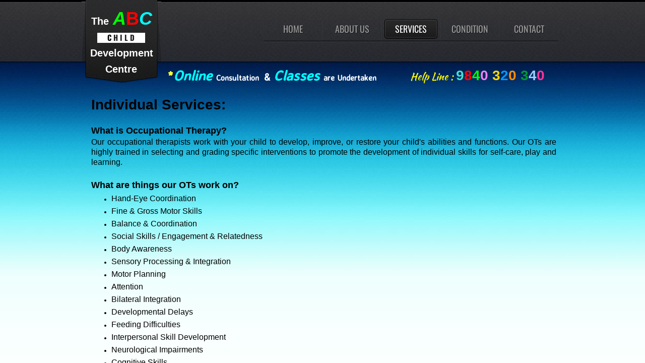

--- FILE ---
content_type: text/html; charset=utf-8
request_url: http://www.childspecialplace.com/services.html
body_size: 9420
content:
 <!DOCTYPE html><html lang="en" dir="ltr" data-tcc-ignore=""><head><title>The ABC Child Development Physiotherapy for Pediatrics Adambakkam</title><meta http-equiv="content-type" content="text/html; charset=UTF-8"><meta http-equiv="X-UA-Compatible" content="IE=edge,chrome=1"><link rel="stylesheet" type="text/css" href="site.css?v="><script> if (typeof ($sf) === "undefined") { $sf = { baseUrl: "https://img1.wsimg.com/wst/v7/WSB7_J_20210914_1155_Deploy_09_3154/v2", skin: "app", preload: 0, require: { jquery: "https://img1.wsimg.com/wst/v7/WSB7_J_20210914_1155_Deploy_09_3154/v2/libs/jquery/jq.js", paths: { "wsbcore": "common/wsb/core", "knockout": "libs/knockout/knockout" } } }; } </script><script id="duel" src="//img1.wsimg.com/starfield/duel/v2.5.8/duel.js?appid=O3BkA5J1#TzNCa0E1SjF2Mi41Ljdwcm9k"></script><script> define('jquery', ['jq!starfield/jquery.mod'], function(m) { return m; }); define('appconfig', [], { documentDownloadBaseUrl: 'http://nebula.wsimg.com' }); </script><meta http-equiv="Content-Location" content="services.html"><meta name="generator" content="Starfield Technologies; Go Daddy Website Builder 7.0.5350"><meta name="description" content="ABC Child Development (A Place For Child With Special Needs) ABC Child Is One Of The Leading Therapy With Implementing Latest Techniques To Develop Child's"><meta property="og:type" content="website"><meta property="og:title" content="The ABC Child Development Physiotherapy for Pediatrics Adambakkam"><meta property="og:site_name" content="The ABC Child Development Centre"><meta property="og:url" content="http://www.childspecialplace.com/services.html"><meta property="og:description" content="ABC Child Development (A Place For Child With Special Needs) ABC Child Is One Of The Leading Therapy With Implementing Latest Techniques To Develop Child's"><meta property="og:image" content="//nebula.wsimg.com/7577c1dc41a54303bf5df0d89b05761c?AccessKeyId=A66A8B19FCE25F38095A&disposition=0&alloworigin=1"><meta property="og:locale" content="en_IN"></head><body><style data-inline-fonts>/* vietnamese */
@font-face {
  font-family: 'Allura';
  font-style: normal;
  font-weight: 400;
  src: url(https://img1.wsimg.com/gfonts/s/allura/v23/9oRPNYsQpS4zjuA_hAgWDto.woff2) format('woff2');
  unicode-range: U+0102-0103, U+0110-0111, U+0128-0129, U+0168-0169, U+01A0-01A1, U+01AF-01B0, U+0300-0301, U+0303-0304, U+0308-0309, U+0323, U+0329, U+1EA0-1EF9, U+20AB;
}
/* latin-ext */
@font-face {
  font-family: 'Allura';
  font-style: normal;
  font-weight: 400;
  src: url(https://img1.wsimg.com/gfonts/s/allura/v23/9oRPNYsQpS4zjuA_hQgWDto.woff2) format('woff2');
  unicode-range: U+0100-02BA, U+02BD-02C5, U+02C7-02CC, U+02CE-02D7, U+02DD-02FF, U+0304, U+0308, U+0329, U+1D00-1DBF, U+1E00-1E9F, U+1EF2-1EFF, U+2020, U+20A0-20AB, U+20AD-20C0, U+2113, U+2C60-2C7F, U+A720-A7FF;
}
/* latin */
@font-face {
  font-family: 'Allura';
  font-style: normal;
  font-weight: 400;
  src: url(https://img1.wsimg.com/gfonts/s/allura/v23/9oRPNYsQpS4zjuA_iwgW.woff2) format('woff2');
  unicode-range: U+0000-00FF, U+0131, U+0152-0153, U+02BB-02BC, U+02C6, U+02DA, U+02DC, U+0304, U+0308, U+0329, U+2000-206F, U+20AC, U+2122, U+2191, U+2193, U+2212, U+2215, U+FEFF, U+FFFD;
}
/* cyrillic */
@font-face {
  font-family: 'Amatic SC';
  font-style: normal;
  font-weight: 400;
  src: url(https://img1.wsimg.com/gfonts/s/amaticsc/v28/TUZyzwprpvBS1izr_vOEDuSfQZQ.woff2) format('woff2');
  unicode-range: U+0301, U+0400-045F, U+0490-0491, U+04B0-04B1, U+2116;
}
/* hebrew */
@font-face {
  font-family: 'Amatic SC';
  font-style: normal;
  font-weight: 400;
  src: url(https://img1.wsimg.com/gfonts/s/amaticsc/v28/TUZyzwprpvBS1izr_vOECOSfQZQ.woff2) format('woff2');
  unicode-range: U+0307-0308, U+0590-05FF, U+200C-2010, U+20AA, U+25CC, U+FB1D-FB4F;
}
/* vietnamese */
@font-face {
  font-family: 'Amatic SC';
  font-style: normal;
  font-weight: 400;
  src: url(https://img1.wsimg.com/gfonts/s/amaticsc/v28/TUZyzwprpvBS1izr_vOEBeSfQZQ.woff2) format('woff2');
  unicode-range: U+0102-0103, U+0110-0111, U+0128-0129, U+0168-0169, U+01A0-01A1, U+01AF-01B0, U+0300-0301, U+0303-0304, U+0308-0309, U+0323, U+0329, U+1EA0-1EF9, U+20AB;
}
/* latin-ext */
@font-face {
  font-family: 'Amatic SC';
  font-style: normal;
  font-weight: 400;
  src: url(https://img1.wsimg.com/gfonts/s/amaticsc/v28/TUZyzwprpvBS1izr_vOEBOSfQZQ.woff2) format('woff2');
  unicode-range: U+0100-02BA, U+02BD-02C5, U+02C7-02CC, U+02CE-02D7, U+02DD-02FF, U+0304, U+0308, U+0329, U+1D00-1DBF, U+1E00-1E9F, U+1EF2-1EFF, U+2020, U+20A0-20AB, U+20AD-20C0, U+2113, U+2C60-2C7F, U+A720-A7FF;
}
/* latin */
@font-face {
  font-family: 'Amatic SC';
  font-style: normal;
  font-weight: 400;
  src: url(https://img1.wsimg.com/gfonts/s/amaticsc/v28/TUZyzwprpvBS1izr_vOECuSf.woff2) format('woff2');
  unicode-range: U+0000-00FF, U+0131, U+0152-0153, U+02BB-02BC, U+02C6, U+02DA, U+02DC, U+0304, U+0308, U+0329, U+2000-206F, U+20AC, U+2122, U+2191, U+2193, U+2212, U+2215, U+FEFF, U+FFFD;
}
/* vietnamese */
@font-face {
  font-family: 'Arizonia';
  font-style: normal;
  font-weight: 400;
  src: url(https://img1.wsimg.com/gfonts/s/arizonia/v23/neIIzCemt4A5qa7mv5WOFqwKUQ.woff2) format('woff2');
  unicode-range: U+0102-0103, U+0110-0111, U+0128-0129, U+0168-0169, U+01A0-01A1, U+01AF-01B0, U+0300-0301, U+0303-0304, U+0308-0309, U+0323, U+0329, U+1EA0-1EF9, U+20AB;
}
/* latin-ext */
@font-face {
  font-family: 'Arizonia';
  font-style: normal;
  font-weight: 400;
  src: url(https://img1.wsimg.com/gfonts/s/arizonia/v23/neIIzCemt4A5qa7mv5WPFqwKUQ.woff2) format('woff2');
  unicode-range: U+0100-02BA, U+02BD-02C5, U+02C7-02CC, U+02CE-02D7, U+02DD-02FF, U+0304, U+0308, U+0329, U+1D00-1DBF, U+1E00-1E9F, U+1EF2-1EFF, U+2020, U+20A0-20AB, U+20AD-20C0, U+2113, U+2C60-2C7F, U+A720-A7FF;
}
/* latin */
@font-face {
  font-family: 'Arizonia';
  font-style: normal;
  font-weight: 400;
  src: url(https://img1.wsimg.com/gfonts/s/arizonia/v23/neIIzCemt4A5qa7mv5WBFqw.woff2) format('woff2');
  unicode-range: U+0000-00FF, U+0131, U+0152-0153, U+02BB-02BC, U+02C6, U+02DA, U+02DC, U+0304, U+0308, U+0329, U+2000-206F, U+20AC, U+2122, U+2191, U+2193, U+2212, U+2215, U+FEFF, U+FFFD;
}
/* latin */
@font-face {
  font-family: 'Averia Sans Libre';
  font-style: normal;
  font-weight: 400;
  src: url(https://img1.wsimg.com/gfonts/s/averiasanslibre/v20/ga6XaxZG_G5OvCf_rt7FH3B6BHLMEdVOEoI.woff2) format('woff2');
  unicode-range: U+0000-00FF, U+0131, U+0152-0153, U+02BB-02BC, U+02C6, U+02DA, U+02DC, U+0304, U+0308, U+0329, U+2000-206F, U+20AC, U+2122, U+2191, U+2193, U+2212, U+2215, U+FEFF, U+FFFD;
}
/* latin */
@font-face {
  font-family: 'Cabin Sketch';
  font-style: normal;
  font-weight: 400;
  src: url(https://img1.wsimg.com/gfonts/s/cabinsketch/v23/QGYpz_kZZAGCONcK2A4bGOj8mNhN.woff2) format('woff2');
  unicode-range: U+0000-00FF, U+0131, U+0152-0153, U+02BB-02BC, U+02C6, U+02DA, U+02DC, U+0304, U+0308, U+0329, U+2000-206F, U+20AC, U+2122, U+2191, U+2193, U+2212, U+2215, U+FEFF, U+FFFD;
}
/* vietnamese */
@font-face {
  font-family: 'Francois One';
  font-style: normal;
  font-weight: 400;
  src: url(https://img1.wsimg.com/gfonts/s/francoisone/v22/_Xmr-H4zszafZw3A-KPSZut9zgiRi_Y.woff2) format('woff2');
  unicode-range: U+0102-0103, U+0110-0111, U+0128-0129, U+0168-0169, U+01A0-01A1, U+01AF-01B0, U+0300-0301, U+0303-0304, U+0308-0309, U+0323, U+0329, U+1EA0-1EF9, U+20AB;
}
/* latin-ext */
@font-face {
  font-family: 'Francois One';
  font-style: normal;
  font-weight: 400;
  src: url(https://img1.wsimg.com/gfonts/s/francoisone/v22/_Xmr-H4zszafZw3A-KPSZut9zwiRi_Y.woff2) format('woff2');
  unicode-range: U+0100-02BA, U+02BD-02C5, U+02C7-02CC, U+02CE-02D7, U+02DD-02FF, U+0304, U+0308, U+0329, U+1D00-1DBF, U+1E00-1E9F, U+1EF2-1EFF, U+2020, U+20A0-20AB, U+20AD-20C0, U+2113, U+2C60-2C7F, U+A720-A7FF;
}
/* latin */
@font-face {
  font-family: 'Francois One';
  font-style: normal;
  font-weight: 400;
  src: url(https://img1.wsimg.com/gfonts/s/francoisone/v22/_Xmr-H4zszafZw3A-KPSZut9wQiR.woff2) format('woff2');
  unicode-range: U+0000-00FF, U+0131, U+0152-0153, U+02BB-02BC, U+02C6, U+02DA, U+02DC, U+0304, U+0308, U+0329, U+2000-206F, U+20AC, U+2122, U+2191, U+2193, U+2212, U+2215, U+FEFF, U+FFFD;
}
/* latin-ext */
@font-face {
  font-family: 'Fredericka the Great';
  font-style: normal;
  font-weight: 400;
  src: url(https://img1.wsimg.com/gfonts/s/frederickathegreat/v23/9Bt33CxNwt7aOctW2xjbCstzwVKsIBVV--StxbcVcg.woff2) format('woff2');
  unicode-range: U+0100-02BA, U+02BD-02C5, U+02C7-02CC, U+02CE-02D7, U+02DD-02FF, U+0304, U+0308, U+0329, U+1D00-1DBF, U+1E00-1E9F, U+1EF2-1EFF, U+2020, U+20A0-20AB, U+20AD-20C0, U+2113, U+2C60-2C7F, U+A720-A7FF;
}
/* latin */
@font-face {
  font-family: 'Fredericka the Great';
  font-style: normal;
  font-weight: 400;
  src: url(https://img1.wsimg.com/gfonts/s/frederickathegreat/v23/9Bt33CxNwt7aOctW2xjbCstzwVKsIBVV--Sjxbc.woff2) format('woff2');
  unicode-range: U+0000-00FF, U+0131, U+0152-0153, U+02BB-02BC, U+02C6, U+02DA, U+02DC, U+0304, U+0308, U+0329, U+2000-206F, U+20AC, U+2122, U+2191, U+2193, U+2212, U+2215, U+FEFF, U+FFFD;
}
/* latin */
@font-face {
  font-family: 'Jacques Francois Shadow';
  font-style: normal;
  font-weight: 400;
  src: url(https://img1.wsimg.com/gfonts/s/jacquesfrancoisshadow/v27/KR1FBtOz8PKTMk-kqdkLVrvR0ECFrB6Pin-2_p8Suno.woff2) format('woff2');
  unicode-range: U+0000-00FF, U+0131, U+0152-0153, U+02BB-02BC, U+02C6, U+02DA, U+02DC, U+0304, U+0308, U+0329, U+2000-206F, U+20AC, U+2122, U+2191, U+2193, U+2212, U+2215, U+FEFF, U+FFFD;
}
/* latin */
@font-face {
  font-family: 'Josefin Slab';
  font-style: normal;
  font-weight: 400;
  src: url(https://img1.wsimg.com/gfonts/s/josefinslab/v29/lW-swjwOK3Ps5GSJlNNkMalNpiZe_ldbOR4W71msR349Kg.woff2) format('woff2');
  unicode-range: U+0000-00FF, U+0131, U+0152-0153, U+02BB-02BC, U+02C6, U+02DA, U+02DC, U+0304, U+0308, U+0329, U+2000-206F, U+20AC, U+2122, U+2191, U+2193, U+2212, U+2215, U+FEFF, U+FFFD;
}
/* latin-ext */
@font-face {
  font-family: 'Kaushan Script';
  font-style: normal;
  font-weight: 400;
  src: url(https://img1.wsimg.com/gfonts/s/kaushanscript/v19/vm8vdRfvXFLG3OLnsO15WYS5DG72wNJHMw.woff2) format('woff2');
  unicode-range: U+0100-02BA, U+02BD-02C5, U+02C7-02CC, U+02CE-02D7, U+02DD-02FF, U+0304, U+0308, U+0329, U+1D00-1DBF, U+1E00-1E9F, U+1EF2-1EFF, U+2020, U+20A0-20AB, U+20AD-20C0, U+2113, U+2C60-2C7F, U+A720-A7FF;
}
/* latin */
@font-face {
  font-family: 'Kaushan Script';
  font-style: normal;
  font-weight: 400;
  src: url(https://img1.wsimg.com/gfonts/s/kaushanscript/v19/vm8vdRfvXFLG3OLnsO15WYS5DG74wNI.woff2) format('woff2');
  unicode-range: U+0000-00FF, U+0131, U+0152-0153, U+02BB-02BC, U+02C6, U+02DA, U+02DC, U+0304, U+0308, U+0329, U+2000-206F, U+20AC, U+2122, U+2191, U+2193, U+2212, U+2215, U+FEFF, U+FFFD;
}
/* latin-ext */
@font-face {
  font-family: 'Love Ya Like A Sister';
  font-style: normal;
  font-weight: 400;
  src: url(https://img1.wsimg.com/gfonts/s/loveyalikeasister/v23/R70EjzUBlOqPeouhFDfR80-0FhOqJubN-BeL-3xdgGE.woff2) format('woff2');
  unicode-range: U+0100-02BA, U+02BD-02C5, U+02C7-02CC, U+02CE-02D7, U+02DD-02FF, U+0304, U+0308, U+0329, U+1D00-1DBF, U+1E00-1E9F, U+1EF2-1EFF, U+2020, U+20A0-20AB, U+20AD-20C0, U+2113, U+2C60-2C7F, U+A720-A7FF;
}
/* latin */
@font-face {
  font-family: 'Love Ya Like A Sister';
  font-style: normal;
  font-weight: 400;
  src: url(https://img1.wsimg.com/gfonts/s/loveyalikeasister/v23/R70EjzUBlOqPeouhFDfR80-0FhOqJubN-BeL9Xxd.woff2) format('woff2');
  unicode-range: U+0000-00FF, U+0131, U+0152-0153, U+02BB-02BC, U+02C6, U+02DA, U+02DC, U+0304, U+0308, U+0329, U+2000-206F, U+20AC, U+2122, U+2191, U+2193, U+2212, U+2215, U+FEFF, U+FFFD;
}
/* cyrillic-ext */
@font-face {
  font-family: 'Merriweather';
  font-style: normal;
  font-weight: 400;
  font-stretch: 100%;
  src: url(https://img1.wsimg.com/gfonts/s/merriweather/v33/u-4D0qyriQwlOrhSvowK_l5UcA6zuSYEqOzpPe3HOZJ5eX1WtLaQwmYiScCmDxhtNOKl8yDr3icaGV31GvU.woff2) format('woff2');
  unicode-range: U+0460-052F, U+1C80-1C8A, U+20B4, U+2DE0-2DFF, U+A640-A69F, U+FE2E-FE2F;
}
/* cyrillic */
@font-face {
  font-family: 'Merriweather';
  font-style: normal;
  font-weight: 400;
  font-stretch: 100%;
  src: url(https://img1.wsimg.com/gfonts/s/merriweather/v33/u-4D0qyriQwlOrhSvowK_l5UcA6zuSYEqOzpPe3HOZJ5eX1WtLaQwmYiScCmDxhtNOKl8yDr3icaEF31GvU.woff2) format('woff2');
  unicode-range: U+0301, U+0400-045F, U+0490-0491, U+04B0-04B1, U+2116;
}
/* vietnamese */
@font-face {
  font-family: 'Merriweather';
  font-style: normal;
  font-weight: 400;
  font-stretch: 100%;
  src: url(https://img1.wsimg.com/gfonts/s/merriweather/v33/u-4D0qyriQwlOrhSvowK_l5UcA6zuSYEqOzpPe3HOZJ5eX1WtLaQwmYiScCmDxhtNOKl8yDr3icaG131GvU.woff2) format('woff2');
  unicode-range: U+0102-0103, U+0110-0111, U+0128-0129, U+0168-0169, U+01A0-01A1, U+01AF-01B0, U+0300-0301, U+0303-0304, U+0308-0309, U+0323, U+0329, U+1EA0-1EF9, U+20AB;
}
/* latin-ext */
@font-face {
  font-family: 'Merriweather';
  font-style: normal;
  font-weight: 400;
  font-stretch: 100%;
  src: url(https://img1.wsimg.com/gfonts/s/merriweather/v33/u-4D0qyriQwlOrhSvowK_l5UcA6zuSYEqOzpPe3HOZJ5eX1WtLaQwmYiScCmDxhtNOKl8yDr3icaGl31GvU.woff2) format('woff2');
  unicode-range: U+0100-02BA, U+02BD-02C5, U+02C7-02CC, U+02CE-02D7, U+02DD-02FF, U+0304, U+0308, U+0329, U+1D00-1DBF, U+1E00-1E9F, U+1EF2-1EFF, U+2020, U+20A0-20AB, U+20AD-20C0, U+2113, U+2C60-2C7F, U+A720-A7FF;
}
/* latin */
@font-face {
  font-family: 'Merriweather';
  font-style: normal;
  font-weight: 400;
  font-stretch: 100%;
  src: url(https://img1.wsimg.com/gfonts/s/merriweather/v33/u-4D0qyriQwlOrhSvowK_l5UcA6zuSYEqOzpPe3HOZJ5eX1WtLaQwmYiScCmDxhtNOKl8yDr3icaFF31.woff2) format('woff2');
  unicode-range: U+0000-00FF, U+0131, U+0152-0153, U+02BB-02BC, U+02C6, U+02DA, U+02DC, U+0304, U+0308, U+0329, U+2000-206F, U+20AC, U+2122, U+2191, U+2193, U+2212, U+2215, U+FEFF, U+FFFD;
}
/* latin-ext */
@font-face {
  font-family: 'Offside';
  font-style: normal;
  font-weight: 400;
  src: url(https://img1.wsimg.com/gfonts/s/offside/v26/HI_KiYMWKa9QrAykc5joR6-d.woff2) format('woff2');
  unicode-range: U+0100-02BA, U+02BD-02C5, U+02C7-02CC, U+02CE-02D7, U+02DD-02FF, U+0304, U+0308, U+0329, U+1D00-1DBF, U+1E00-1E9F, U+1EF2-1EFF, U+2020, U+20A0-20AB, U+20AD-20C0, U+2113, U+2C60-2C7F, U+A720-A7FF;
}
/* latin */
@font-face {
  font-family: 'Offside';
  font-style: normal;
  font-weight: 400;
  src: url(https://img1.wsimg.com/gfonts/s/offside/v26/HI_KiYMWKa9QrAykc5boRw.woff2) format('woff2');
  unicode-range: U+0000-00FF, U+0131, U+0152-0153, U+02BB-02BC, U+02C6, U+02DA, U+02DC, U+0304, U+0308, U+0329, U+2000-206F, U+20AC, U+2122, U+2191, U+2193, U+2212, U+2215, U+FEFF, U+FFFD;
}
/* cyrillic-ext */
@font-face {
  font-family: 'Open Sans';
  font-style: normal;
  font-weight: 400;
  font-stretch: 100%;
  src: url(https://img1.wsimg.com/gfonts/s/opensans/v44/memSYaGs126MiZpBA-UvWbX2vVnXBbObj2OVZyOOSr4dVJWUgsjZ0B4taVIGxA.woff2) format('woff2');
  unicode-range: U+0460-052F, U+1C80-1C8A, U+20B4, U+2DE0-2DFF, U+A640-A69F, U+FE2E-FE2F;
}
/* cyrillic */
@font-face {
  font-family: 'Open Sans';
  font-style: normal;
  font-weight: 400;
  font-stretch: 100%;
  src: url(https://img1.wsimg.com/gfonts/s/opensans/v44/memSYaGs126MiZpBA-UvWbX2vVnXBbObj2OVZyOOSr4dVJWUgsjZ0B4kaVIGxA.woff2) format('woff2');
  unicode-range: U+0301, U+0400-045F, U+0490-0491, U+04B0-04B1, U+2116;
}
/* greek-ext */
@font-face {
  font-family: 'Open Sans';
  font-style: normal;
  font-weight: 400;
  font-stretch: 100%;
  src: url(https://img1.wsimg.com/gfonts/s/opensans/v44/memSYaGs126MiZpBA-UvWbX2vVnXBbObj2OVZyOOSr4dVJWUgsjZ0B4saVIGxA.woff2) format('woff2');
  unicode-range: U+1F00-1FFF;
}
/* greek */
@font-face {
  font-family: 'Open Sans';
  font-style: normal;
  font-weight: 400;
  font-stretch: 100%;
  src: url(https://img1.wsimg.com/gfonts/s/opensans/v44/memSYaGs126MiZpBA-UvWbX2vVnXBbObj2OVZyOOSr4dVJWUgsjZ0B4jaVIGxA.woff2) format('woff2');
  unicode-range: U+0370-0377, U+037A-037F, U+0384-038A, U+038C, U+038E-03A1, U+03A3-03FF;
}
/* hebrew */
@font-face {
  font-family: 'Open Sans';
  font-style: normal;
  font-weight: 400;
  font-stretch: 100%;
  src: url(https://img1.wsimg.com/gfonts/s/opensans/v44/memSYaGs126MiZpBA-UvWbX2vVnXBbObj2OVZyOOSr4dVJWUgsjZ0B4iaVIGxA.woff2) format('woff2');
  unicode-range: U+0307-0308, U+0590-05FF, U+200C-2010, U+20AA, U+25CC, U+FB1D-FB4F;
}
/* math */
@font-face {
  font-family: 'Open Sans';
  font-style: normal;
  font-weight: 400;
  font-stretch: 100%;
  src: url(https://img1.wsimg.com/gfonts/s/opensans/v44/memSYaGs126MiZpBA-UvWbX2vVnXBbObj2OVZyOOSr4dVJWUgsjZ0B5caVIGxA.woff2) format('woff2');
  unicode-range: U+0302-0303, U+0305, U+0307-0308, U+0310, U+0312, U+0315, U+031A, U+0326-0327, U+032C, U+032F-0330, U+0332-0333, U+0338, U+033A, U+0346, U+034D, U+0391-03A1, U+03A3-03A9, U+03B1-03C9, U+03D1, U+03D5-03D6, U+03F0-03F1, U+03F4-03F5, U+2016-2017, U+2034-2038, U+203C, U+2040, U+2043, U+2047, U+2050, U+2057, U+205F, U+2070-2071, U+2074-208E, U+2090-209C, U+20D0-20DC, U+20E1, U+20E5-20EF, U+2100-2112, U+2114-2115, U+2117-2121, U+2123-214F, U+2190, U+2192, U+2194-21AE, U+21B0-21E5, U+21F1-21F2, U+21F4-2211, U+2213-2214, U+2216-22FF, U+2308-230B, U+2310, U+2319, U+231C-2321, U+2336-237A, U+237C, U+2395, U+239B-23B7, U+23D0, U+23DC-23E1, U+2474-2475, U+25AF, U+25B3, U+25B7, U+25BD, U+25C1, U+25CA, U+25CC, U+25FB, U+266D-266F, U+27C0-27FF, U+2900-2AFF, U+2B0E-2B11, U+2B30-2B4C, U+2BFE, U+3030, U+FF5B, U+FF5D, U+1D400-1D7FF, U+1EE00-1EEFF;
}
/* symbols */
@font-face {
  font-family: 'Open Sans';
  font-style: normal;
  font-weight: 400;
  font-stretch: 100%;
  src: url(https://img1.wsimg.com/gfonts/s/opensans/v44/memSYaGs126MiZpBA-UvWbX2vVnXBbObj2OVZyOOSr4dVJWUgsjZ0B5OaVIGxA.woff2) format('woff2');
  unicode-range: U+0001-000C, U+000E-001F, U+007F-009F, U+20DD-20E0, U+20E2-20E4, U+2150-218F, U+2190, U+2192, U+2194-2199, U+21AF, U+21E6-21F0, U+21F3, U+2218-2219, U+2299, U+22C4-22C6, U+2300-243F, U+2440-244A, U+2460-24FF, U+25A0-27BF, U+2800-28FF, U+2921-2922, U+2981, U+29BF, U+29EB, U+2B00-2BFF, U+4DC0-4DFF, U+FFF9-FFFB, U+10140-1018E, U+10190-1019C, U+101A0, U+101D0-101FD, U+102E0-102FB, U+10E60-10E7E, U+1D2C0-1D2D3, U+1D2E0-1D37F, U+1F000-1F0FF, U+1F100-1F1AD, U+1F1E6-1F1FF, U+1F30D-1F30F, U+1F315, U+1F31C, U+1F31E, U+1F320-1F32C, U+1F336, U+1F378, U+1F37D, U+1F382, U+1F393-1F39F, U+1F3A7-1F3A8, U+1F3AC-1F3AF, U+1F3C2, U+1F3C4-1F3C6, U+1F3CA-1F3CE, U+1F3D4-1F3E0, U+1F3ED, U+1F3F1-1F3F3, U+1F3F5-1F3F7, U+1F408, U+1F415, U+1F41F, U+1F426, U+1F43F, U+1F441-1F442, U+1F444, U+1F446-1F449, U+1F44C-1F44E, U+1F453, U+1F46A, U+1F47D, U+1F4A3, U+1F4B0, U+1F4B3, U+1F4B9, U+1F4BB, U+1F4BF, U+1F4C8-1F4CB, U+1F4D6, U+1F4DA, U+1F4DF, U+1F4E3-1F4E6, U+1F4EA-1F4ED, U+1F4F7, U+1F4F9-1F4FB, U+1F4FD-1F4FE, U+1F503, U+1F507-1F50B, U+1F50D, U+1F512-1F513, U+1F53E-1F54A, U+1F54F-1F5FA, U+1F610, U+1F650-1F67F, U+1F687, U+1F68D, U+1F691, U+1F694, U+1F698, U+1F6AD, U+1F6B2, U+1F6B9-1F6BA, U+1F6BC, U+1F6C6-1F6CF, U+1F6D3-1F6D7, U+1F6E0-1F6EA, U+1F6F0-1F6F3, U+1F6F7-1F6FC, U+1F700-1F7FF, U+1F800-1F80B, U+1F810-1F847, U+1F850-1F859, U+1F860-1F887, U+1F890-1F8AD, U+1F8B0-1F8BB, U+1F8C0-1F8C1, U+1F900-1F90B, U+1F93B, U+1F946, U+1F984, U+1F996, U+1F9E9, U+1FA00-1FA6F, U+1FA70-1FA7C, U+1FA80-1FA89, U+1FA8F-1FAC6, U+1FACE-1FADC, U+1FADF-1FAE9, U+1FAF0-1FAF8, U+1FB00-1FBFF;
}
/* vietnamese */
@font-face {
  font-family: 'Open Sans';
  font-style: normal;
  font-weight: 400;
  font-stretch: 100%;
  src: url(https://img1.wsimg.com/gfonts/s/opensans/v44/memSYaGs126MiZpBA-UvWbX2vVnXBbObj2OVZyOOSr4dVJWUgsjZ0B4vaVIGxA.woff2) format('woff2');
  unicode-range: U+0102-0103, U+0110-0111, U+0128-0129, U+0168-0169, U+01A0-01A1, U+01AF-01B0, U+0300-0301, U+0303-0304, U+0308-0309, U+0323, U+0329, U+1EA0-1EF9, U+20AB;
}
/* latin-ext */
@font-face {
  font-family: 'Open Sans';
  font-style: normal;
  font-weight: 400;
  font-stretch: 100%;
  src: url(https://img1.wsimg.com/gfonts/s/opensans/v44/memSYaGs126MiZpBA-UvWbX2vVnXBbObj2OVZyOOSr4dVJWUgsjZ0B4uaVIGxA.woff2) format('woff2');
  unicode-range: U+0100-02BA, U+02BD-02C5, U+02C7-02CC, U+02CE-02D7, U+02DD-02FF, U+0304, U+0308, U+0329, U+1D00-1DBF, U+1E00-1E9F, U+1EF2-1EFF, U+2020, U+20A0-20AB, U+20AD-20C0, U+2113, U+2C60-2C7F, U+A720-A7FF;
}
/* latin */
@font-face {
  font-family: 'Open Sans';
  font-style: normal;
  font-weight: 400;
  font-stretch: 100%;
  src: url(https://img1.wsimg.com/gfonts/s/opensans/v44/memSYaGs126MiZpBA-UvWbX2vVnXBbObj2OVZyOOSr4dVJWUgsjZ0B4gaVI.woff2) format('woff2');
  unicode-range: U+0000-00FF, U+0131, U+0152-0153, U+02BB-02BC, U+02C6, U+02DA, U+02DC, U+0304, U+0308, U+0329, U+2000-206F, U+20AC, U+2122, U+2191, U+2193, U+2212, U+2215, U+FEFF, U+FFFD;
}
/* cyrillic-ext */
@font-face {
  font-family: 'Oswald';
  font-style: normal;
  font-weight: 400;
  src: url(https://img1.wsimg.com/gfonts/s/oswald/v57/TK3_WkUHHAIjg75cFRf3bXL8LICs1_FvsUtiZTaR.woff2) format('woff2');
  unicode-range: U+0460-052F, U+1C80-1C8A, U+20B4, U+2DE0-2DFF, U+A640-A69F, U+FE2E-FE2F;
}
/* cyrillic */
@font-face {
  font-family: 'Oswald';
  font-style: normal;
  font-weight: 400;
  src: url(https://img1.wsimg.com/gfonts/s/oswald/v57/TK3_WkUHHAIjg75cFRf3bXL8LICs1_FvsUJiZTaR.woff2) format('woff2');
  unicode-range: U+0301, U+0400-045F, U+0490-0491, U+04B0-04B1, U+2116;
}
/* vietnamese */
@font-face {
  font-family: 'Oswald';
  font-style: normal;
  font-weight: 400;
  src: url(https://img1.wsimg.com/gfonts/s/oswald/v57/TK3_WkUHHAIjg75cFRf3bXL8LICs1_FvsUliZTaR.woff2) format('woff2');
  unicode-range: U+0102-0103, U+0110-0111, U+0128-0129, U+0168-0169, U+01A0-01A1, U+01AF-01B0, U+0300-0301, U+0303-0304, U+0308-0309, U+0323, U+0329, U+1EA0-1EF9, U+20AB;
}
/* latin-ext */
@font-face {
  font-family: 'Oswald';
  font-style: normal;
  font-weight: 400;
  src: url(https://img1.wsimg.com/gfonts/s/oswald/v57/TK3_WkUHHAIjg75cFRf3bXL8LICs1_FvsUhiZTaR.woff2) format('woff2');
  unicode-range: U+0100-02BA, U+02BD-02C5, U+02C7-02CC, U+02CE-02D7, U+02DD-02FF, U+0304, U+0308, U+0329, U+1D00-1DBF, U+1E00-1E9F, U+1EF2-1EFF, U+2020, U+20A0-20AB, U+20AD-20C0, U+2113, U+2C60-2C7F, U+A720-A7FF;
}
/* latin */
@font-face {
  font-family: 'Oswald';
  font-style: normal;
  font-weight: 400;
  src: url(https://img1.wsimg.com/gfonts/s/oswald/v57/TK3_WkUHHAIjg75cFRf3bXL8LICs1_FvsUZiZQ.woff2) format('woff2');
  unicode-range: U+0000-00FF, U+0131, U+0152-0153, U+02BB-02BC, U+02C6, U+02DA, U+02DC, U+0304, U+0308, U+0329, U+2000-206F, U+20AC, U+2122, U+2191, U+2193, U+2212, U+2215, U+FEFF, U+FFFD;
}
/* latin-ext */
@font-face {
  font-family: 'Over the Rainbow';
  font-style: normal;
  font-weight: 400;
  src: url(https://img1.wsimg.com/gfonts/s/overtherainbow/v23/11haGoXG1k_HKhMLUWz7Mc7vvW5ulvqs9eA2.woff2) format('woff2');
  unicode-range: U+0100-02BA, U+02BD-02C5, U+02C7-02CC, U+02CE-02D7, U+02DD-02FF, U+0304, U+0308, U+0329, U+1D00-1DBF, U+1E00-1E9F, U+1EF2-1EFF, U+2020, U+20A0-20AB, U+20AD-20C0, U+2113, U+2C60-2C7F, U+A720-A7FF;
}
/* latin */
@font-face {
  font-family: 'Over the Rainbow';
  font-style: normal;
  font-weight: 400;
  src: url(https://img1.wsimg.com/gfonts/s/overtherainbow/v23/11haGoXG1k_HKhMLUWz7Mc7vvW5ulvSs9Q.woff2) format('woff2');
  unicode-range: U+0000-00FF, U+0131, U+0152-0153, U+02BB-02BC, U+02C6, U+02DA, U+02DC, U+0304, U+0308, U+0329, U+2000-206F, U+20AC, U+2122, U+2191, U+2193, U+2212, U+2215, U+FEFF, U+FFFD;
}
/* cyrillic-ext */
@font-face {
  font-family: 'Pacifico';
  font-style: normal;
  font-weight: 400;
  src: url(https://img1.wsimg.com/gfonts/s/pacifico/v23/FwZY7-Qmy14u9lezJ-6K6MmTpA.woff2) format('woff2');
  unicode-range: U+0460-052F, U+1C80-1C8A, U+20B4, U+2DE0-2DFF, U+A640-A69F, U+FE2E-FE2F;
}
/* cyrillic */
@font-face {
  font-family: 'Pacifico';
  font-style: normal;
  font-weight: 400;
  src: url(https://img1.wsimg.com/gfonts/s/pacifico/v23/FwZY7-Qmy14u9lezJ-6D6MmTpA.woff2) format('woff2');
  unicode-range: U+0301, U+0400-045F, U+0490-0491, U+04B0-04B1, U+2116;
}
/* vietnamese */
@font-face {
  font-family: 'Pacifico';
  font-style: normal;
  font-weight: 400;
  src: url(https://img1.wsimg.com/gfonts/s/pacifico/v23/FwZY7-Qmy14u9lezJ-6I6MmTpA.woff2) format('woff2');
  unicode-range: U+0102-0103, U+0110-0111, U+0128-0129, U+0168-0169, U+01A0-01A1, U+01AF-01B0, U+0300-0301, U+0303-0304, U+0308-0309, U+0323, U+0329, U+1EA0-1EF9, U+20AB;
}
/* latin-ext */
@font-face {
  font-family: 'Pacifico';
  font-style: normal;
  font-weight: 400;
  src: url(https://img1.wsimg.com/gfonts/s/pacifico/v23/FwZY7-Qmy14u9lezJ-6J6MmTpA.woff2) format('woff2');
  unicode-range: U+0100-02BA, U+02BD-02C5, U+02C7-02CC, U+02CE-02D7, U+02DD-02FF, U+0304, U+0308, U+0329, U+1D00-1DBF, U+1E00-1E9F, U+1EF2-1EFF, U+2020, U+20A0-20AB, U+20AD-20C0, U+2113, U+2C60-2C7F, U+A720-A7FF;
}
/* latin */
@font-face {
  font-family: 'Pacifico';
  font-style: normal;
  font-weight: 400;
  src: url(https://img1.wsimg.com/gfonts/s/pacifico/v23/FwZY7-Qmy14u9lezJ-6H6Mk.woff2) format('woff2');
  unicode-range: U+0000-00FF, U+0131, U+0152-0153, U+02BB-02BC, U+02C6, U+02DA, U+02DC, U+0304, U+0308, U+0329, U+2000-206F, U+20AC, U+2122, U+2191, U+2193, U+2212, U+2215, U+FEFF, U+FFFD;
}
/* latin-ext */
@font-face {
  font-family: 'Romanesco';
  font-style: normal;
  font-weight: 400;
  src: url(https://img1.wsimg.com/gfonts/s/romanesco/v22/w8gYH2ozQOY7_r_J7mSX1XYKmOo.woff2) format('woff2');
  unicode-range: U+0100-02BA, U+02BD-02C5, U+02C7-02CC, U+02CE-02D7, U+02DD-02FF, U+0304, U+0308, U+0329, U+1D00-1DBF, U+1E00-1E9F, U+1EF2-1EFF, U+2020, U+20A0-20AB, U+20AD-20C0, U+2113, U+2C60-2C7F, U+A720-A7FF;
}
/* latin */
@font-face {
  font-family: 'Romanesco';
  font-style: normal;
  font-weight: 400;
  src: url(https://img1.wsimg.com/gfonts/s/romanesco/v22/w8gYH2ozQOY7_r_J7mSX23YK.woff2) format('woff2');
  unicode-range: U+0000-00FF, U+0131, U+0152-0153, U+02BB-02BC, U+02C6, U+02DA, U+02DC, U+0304, U+0308, U+0329, U+2000-206F, U+20AC, U+2122, U+2191, U+2193, U+2212, U+2215, U+FEFF, U+FFFD;
}
/* latin-ext */
@font-face {
  font-family: 'Sacramento';
  font-style: normal;
  font-weight: 400;
  src: url(https://img1.wsimg.com/gfonts/s/sacramento/v17/buEzpo6gcdjy0EiZMBUG4CMf_exL.woff2) format('woff2');
  unicode-range: U+0100-02BA, U+02BD-02C5, U+02C7-02CC, U+02CE-02D7, U+02DD-02FF, U+0304, U+0308, U+0329, U+1D00-1DBF, U+1E00-1E9F, U+1EF2-1EFF, U+2020, U+20A0-20AB, U+20AD-20C0, U+2113, U+2C60-2C7F, U+A720-A7FF;
}
/* latin */
@font-face {
  font-family: 'Sacramento';
  font-style: normal;
  font-weight: 400;
  src: url(https://img1.wsimg.com/gfonts/s/sacramento/v17/buEzpo6gcdjy0EiZMBUG4C0f_Q.woff2) format('woff2');
  unicode-range: U+0000-00FF, U+0131, U+0152-0153, U+02BB-02BC, U+02C6, U+02DA, U+02DC, U+0304, U+0308, U+0329, U+2000-206F, U+20AC, U+2122, U+2191, U+2193, U+2212, U+2215, U+FEFF, U+FFFD;
}
/* latin-ext */
@font-face {
  font-family: 'Seaweed Script';
  font-style: normal;
  font-weight: 400;
  src: url(https://img1.wsimg.com/gfonts/s/seaweedscript/v17/bx6cNx6Tne2pxOATYE8C_Rsoe3WA8qY2VQ.woff2) format('woff2');
  unicode-range: U+0100-02BA, U+02BD-02C5, U+02C7-02CC, U+02CE-02D7, U+02DD-02FF, U+0304, U+0308, U+0329, U+1D00-1DBF, U+1E00-1E9F, U+1EF2-1EFF, U+2020, U+20A0-20AB, U+20AD-20C0, U+2113, U+2C60-2C7F, U+A720-A7FF;
}
/* latin */
@font-face {
  font-family: 'Seaweed Script';
  font-style: normal;
  font-weight: 400;
  src: url(https://img1.wsimg.com/gfonts/s/seaweedscript/v17/bx6cNx6Tne2pxOATYE8C_Rsoe3WO8qY.woff2) format('woff2');
  unicode-range: U+0000-00FF, U+0131, U+0152-0153, U+02BB-02BC, U+02C6, U+02DA, U+02DC, U+0304, U+0308, U+0329, U+2000-206F, U+20AC, U+2122, U+2191, U+2193, U+2212, U+2215, U+FEFF, U+FFFD;
}
/* latin-ext */
@font-face {
  font-family: 'Special Elite';
  font-style: normal;
  font-weight: 400;
  src: url(https://img1.wsimg.com/gfonts/s/specialelite/v20/XLYgIZbkc4JPUL5CVArUVL0ntn4OSEFt.woff2) format('woff2');
  unicode-range: U+0100-02BA, U+02BD-02C5, U+02C7-02CC, U+02CE-02D7, U+02DD-02FF, U+0304, U+0308, U+0329, U+1D00-1DBF, U+1E00-1E9F, U+1EF2-1EFF, U+2020, U+20A0-20AB, U+20AD-20C0, U+2113, U+2C60-2C7F, U+A720-A7FF;
}
/* latin */
@font-face {
  font-family: 'Special Elite';
  font-style: normal;
  font-weight: 400;
  src: url(https://img1.wsimg.com/gfonts/s/specialelite/v20/XLYgIZbkc4JPUL5CVArUVL0ntnAOSA.woff2) format('woff2');
  unicode-range: U+0000-00FF, U+0131, U+0152-0153, U+02BB-02BC, U+02C6, U+02DA, U+02DC, U+0304, U+0308, U+0329, U+2000-206F, U+20AC, U+2122, U+2191, U+2193, U+2212, U+2215, U+FEFF, U+FFFD;
}

/* cyrillic-ext */
@font-face {
  font-family: 'Oswald';
  font-style: normal;
  font-weight: 400;
  src: url(https://img1.wsimg.com/gfonts/s/oswald/v57/TK3IWkUHHAIjg75cFRf3bXL8LICs1_Fv40pKlN4NNSeSASz7FmlbHYjedg.woff2) format('woff2');
  unicode-range: U+0460-052F, U+1C80-1C8A, U+20B4, U+2DE0-2DFF, U+A640-A69F, U+FE2E-FE2F;
}
/* cyrillic */
@font-face {
  font-family: 'Oswald';
  font-style: normal;
  font-weight: 400;
  src: url(https://img1.wsimg.com/gfonts/s/oswald/v57/TK3IWkUHHAIjg75cFRf3bXL8LICs1_Fv40pKlN4NNSeSASz7FmlSHYjedg.woff2) format('woff2');
  unicode-range: U+0301, U+0400-045F, U+0490-0491, U+04B0-04B1, U+2116;
}
/* vietnamese */
@font-face {
  font-family: 'Oswald';
  font-style: normal;
  font-weight: 400;
  src: url(https://img1.wsimg.com/gfonts/s/oswald/v57/TK3IWkUHHAIjg75cFRf3bXL8LICs1_Fv40pKlN4NNSeSASz7FmlZHYjedg.woff2) format('woff2');
  unicode-range: U+0102-0103, U+0110-0111, U+0128-0129, U+0168-0169, U+01A0-01A1, U+01AF-01B0, U+0300-0301, U+0303-0304, U+0308-0309, U+0323, U+0329, U+1EA0-1EF9, U+20AB;
}
/* latin-ext */
@font-face {
  font-family: 'Oswald';
  font-style: normal;
  font-weight: 400;
  src: url(https://img1.wsimg.com/gfonts/s/oswald/v57/TK3IWkUHHAIjg75cFRf3bXL8LICs1_Fv40pKlN4NNSeSASz7FmlYHYjedg.woff2) format('woff2');
  unicode-range: U+0100-02BA, U+02BD-02C5, U+02C7-02CC, U+02CE-02D7, U+02DD-02FF, U+0304, U+0308, U+0329, U+1D00-1DBF, U+1E00-1E9F, U+1EF2-1EFF, U+2020, U+20A0-20AB, U+20AD-20C0, U+2113, U+2C60-2C7F, U+A720-A7FF;
}
/* latin */
@font-face {
  font-family: 'Oswald';
  font-style: normal;
  font-weight: 400;
  src: url(https://img1.wsimg.com/gfonts/s/oswald/v57/TK3IWkUHHAIjg75cFRf3bXL8LICs1_Fv40pKlN4NNSeSASz7FmlWHYg.woff2) format('woff2');
  unicode-range: U+0000-00FF, U+0131, U+0152-0153, U+02BB-02BC, U+02C6, U+02DA, U+02DC, U+0304, U+0308, U+0329, U+2000-206F, U+20AC, U+2122, U+2191, U+2193, U+2212, U+2215, U+FEFF, U+FFFD;
}
/* cyrillic-ext */
@font-face {
  font-family: 'Oswald';
  font-style: normal;
  font-weight: 700;
  src: url(https://img1.wsimg.com/gfonts/s/oswald/v57/TK3IWkUHHAIjg75cFRf3bXL8LICs1_Fv40pKlN4NNSeSASz7FmlbHYjedg.woff2) format('woff2');
  unicode-range: U+0460-052F, U+1C80-1C8A, U+20B4, U+2DE0-2DFF, U+A640-A69F, U+FE2E-FE2F;
}
/* cyrillic */
@font-face {
  font-family: 'Oswald';
  font-style: normal;
  font-weight: 700;
  src: url(https://img1.wsimg.com/gfonts/s/oswald/v57/TK3IWkUHHAIjg75cFRf3bXL8LICs1_Fv40pKlN4NNSeSASz7FmlSHYjedg.woff2) format('woff2');
  unicode-range: U+0301, U+0400-045F, U+0490-0491, U+04B0-04B1, U+2116;
}
/* vietnamese */
@font-face {
  font-family: 'Oswald';
  font-style: normal;
  font-weight: 700;
  src: url(https://img1.wsimg.com/gfonts/s/oswald/v57/TK3IWkUHHAIjg75cFRf3bXL8LICs1_Fv40pKlN4NNSeSASz7FmlZHYjedg.woff2) format('woff2');
  unicode-range: U+0102-0103, U+0110-0111, U+0128-0129, U+0168-0169, U+01A0-01A1, U+01AF-01B0, U+0300-0301, U+0303-0304, U+0308-0309, U+0323, U+0329, U+1EA0-1EF9, U+20AB;
}
/* latin-ext */
@font-face {
  font-family: 'Oswald';
  font-style: normal;
  font-weight: 700;
  src: url(https://img1.wsimg.com/gfonts/s/oswald/v57/TK3IWkUHHAIjg75cFRf3bXL8LICs1_Fv40pKlN4NNSeSASz7FmlYHYjedg.woff2) format('woff2');
  unicode-range: U+0100-02BA, U+02BD-02C5, U+02C7-02CC, U+02CE-02D7, U+02DD-02FF, U+0304, U+0308, U+0329, U+1D00-1DBF, U+1E00-1E9F, U+1EF2-1EFF, U+2020, U+20A0-20AB, U+20AD-20C0, U+2113, U+2C60-2C7F, U+A720-A7FF;
}
/* latin */
@font-face {
  font-family: 'Oswald';
  font-style: normal;
  font-weight: 700;
  src: url(https://img1.wsimg.com/gfonts/s/oswald/v57/TK3IWkUHHAIjg75cFRf3bXL8LICs1_Fv40pKlN4NNSeSASz7FmlWHYg.woff2) format('woff2');
  unicode-range: U+0000-00FF, U+0131, U+0152-0153, U+02BB-02BC, U+02C6, U+02DA, U+02DC, U+0304, U+0308, U+0329, U+2000-206F, U+20AC, U+2122, U+2191, U+2193, U+2212, U+2215, U+FEFF, U+FFFD;
}
</style><style type="text/css"> #wsb-element-00000000-0000-0000-0000-000162576993{top:-111px;left:20px;position:absolute;z-index:31}#wsb-element-00000000-0000-0000-0000-000162576993 .txt{width:103px;height:20px}#wsb-element-00000000-0000-0000-0000-000162576991{top:-113px;left:23px;position:absolute;z-index:29}#wsb-element-00000000-0000-0000-0000-000162576991 .wsb-shape{width:95px;height:20px;padding:0px;background:#fff;box-sizing:content-box;-moz-box-sizing:content-box}#wsb-element-00000000-0000-0000-0000-000162576988{top:61px;left:905px;position:absolute;z-index:27}#wsb-element-00000000-0000-0000-0000-000162576988 .wsb-image-inner{}#wsb-element-00000000-0000-0000-0000-000162576988 .wsb-image-inner div{width:98px;height:35px;position:relative;overflow:hidden}#wsb-element-00000000-0000-0000-0000-000162576988 img{position:absolute}#wsb-element-00000000-0000-0000-0000-000162576961{top:15px;left:680px;position:absolute;z-index:26}#wsb-element-00000000-0000-0000-0000-000162576961 .txt{width:345px;height:34px}#wsb-element-00000000-0000-0000-0000-000162576948{top:-179px;left:-8px;position:absolute;z-index:14}#wsb-element-00000000-0000-0000-0000-000162576948 .wsb-image-inner{}#wsb-element-00000000-0000-0000-0000-000162576948 .wsb-image-inner div{width:158px;height:167px;position:relative;overflow:hidden}#wsb-element-00000000-0000-0000-0000-000162576948 img{position:absolute}#wsb-element-00000000-0000-0000-0000-000162576992{top:-89px;left:4px;position:absolute;z-index:30}#wsb-element-00000000-0000-0000-0000-000162576992 .txt{width:132px;height:64px}#wsb-element-72b0729d-063c-4eb2-9958-2f6e5c31016d{top:-50px;left:162px;position:absolute;z-index:70}#wsb-element-72b0729d-063c-4eb2-9958-2f6e5c31016d .txt{width:442px;height:44px}#wsb-element-00000000-0000-0000-0000-000691047513{top:-50px;left:644px;position:absolute;z-index:66}#wsb-element-00000000-0000-0000-0000-000691047513 .txt{width:277px;height:44px}#wsb-element-00000000-0000-0000-0000-000162576949{top:-141.5px;left:338px;position:absolute;z-index:15}#wsb-element-00000000-0000-0000-0000-000162576949{width:600px;height:50px}#wsb-element-00000000-0000-0000-0000-000162576990{top:-170px;left:11px;position:absolute;z-index:28}#wsb-element-00000000-0000-0000-0000-000162576990 .txt{width:121px;height:57px}#wsb-element-00000000-0000-0000-0000-000170437028{top:3px;left:11px;position:absolute;z-index:32}#wsb-element-00000000-0000-0000-0000-000170437028 .txt{width:923px;height:1286px} </style><div class="wsb-canvas body"><div class="wsb-canvas-page-container" style="min-height: 100%; padding-top: 178px; position: relative;"><div class="wsb-canvas-scrollable" style="background-color: #ffffff; background-image: url(//nebula.wsimg.com/8219acfdf41a54c11107fa10d5c2359c?AccessKeyId=531592D248B589D87A56&alloworigin=1); background-position-x: center; background-position-y: top; background-position: center top; background-repeat: repeat-x; position: absolute; width: 100%; height: 100%;"></div><div id="wsb-canvas-template-page" class="wsb-canvas-page page" style="height: 1350px; margin: auto; width: 940px; background-color: transparent; position: relative; "><div id="wsb-canvas-template-container" style="position: absolute;"> <div id="wsb-element-00000000-0000-0000-0000-000162576993" class="wsb-element-text" data-type="element"> <div class="txt "><p style="text-align: center;"><span class="editor_logo_middle"><span style="color:#000000;">c</span>hild </span><br></p></div> </div><div id="wsb-element-00000000-0000-0000-0000-000162576991" class="wsb-element-shape" data-type="element"> <div class="wsb-shape shape_rectangle customStyle "></div> </div><div id="wsb-element-00000000-0000-0000-0000-000162576948" class="wsb-element-image" data-type="element"> <div class="wsb-image-inner "><div class="img"><a href="home.html" rel=""><img src="//nebula.wsimg.com/7577c1dc41a54303bf5df0d89b05761c?AccessKeyId=A66A8B19FCE25F38095A&amp;disposition=0&amp;alloworigin=1" style="vertical-align:middle;width:158px;height:167px;"></a></div></div> </div><div id="wsb-element-00000000-0000-0000-0000-000162576992" class="wsb-element-text" data-type="element"> <div class="txt "><p style="text-align: center;"><span style="font-size:12px;"><span style="color:#00FF00;">&nbsp;</span><span style="font-size:18px;"><span style="font-size:20px;"><span style="color:#FFFFFF;"><strong>Development</strong></span></span><span style="font-size:20px;"><span style="color: rgb(255, 255, 255);"></span><span style="color:#FFFFFF;"><strong>Centre</strong></span></span></span></span><br></p></div> </div><div id="wsb-element-72b0729d-063c-4eb2-9958-2f6e5c31016d" class="wsb-element-text" data-type="element"> <div class="txt "><p><span style="font-family: &quot;averia sans libre&quot;;"><strong style=""><font color="#ffff33"><span style="font-size: 26px;">*</span></font><em style="color: rgb(0, 255, 255); font-size: 28px;">Online&nbsp;<strong></strong></em></strong></span><span style="color:#FFFFFF;"><span style="font-family:averia sans libre;"></span></span><span style="color:#ffffff;"><span style="font-family:averia sans libre;"><span style="font-size:16px;"><strong>Consultation&nbsp;&nbsp;</strong></span><span style="font-size:20px;"><strong>&amp;&nbsp;</strong></span></span></span><span style="color:#00FFFF;"><span style="font-family:averia sans libre;"><span style="font-size:28px;"><em><strong>Classes </strong></em></span></span></span><span style="color:#ffffff;"><span style="font-size:16px;"><span style="font-family:averia sans libre;"><strong>are Undertaken</strong></span></span></span></p></div> </div><div id="wsb-element-00000000-0000-0000-0000-000691047513" class="wsb-element-text" data-type="element"> <div class="txt "><p><span style="font-size:20px;"></span><span style="font-size:26px;"><span style="color: rgb(255, 255, 0);"><span style="font-family: kaushan script;"></span></span></span><span style="font-size:22px;"><span style="color: rgb(255, 255, 0);"><span style="font-family: kaushan script;"></span></span></span><span style="font-size:20px;"><span style="color: rgb(255, 255, 0);"><span style="font-family: kaushan script;">Help Line :</span></span></span><span style="font-size:22px;"><span style="color: rgb(255, 255, 0);"><span style="font-family: kaushan script;">&nbsp;</span></span></span><span style="font-size:28px;"><strong><span style="color: rgb(64, 224, 208);">9</span><span style="color: rgb(255, 0, 0);">8</span><span style="color: rgb(0, 255, 0);">4</span><span style="color: rgb(238, 130, 238);">0</span><span style="color: rgb(255, 215, 0);"> 3</span><span style="color: rgb(0, 153, 255);">2</span><span style="color: rgb(255, 140, 0);">0</span><span style="color: rgb(0, 153, 51);"> 3</span><span style="color: rgb(153, 204, 255);">4</span><span style="color: rgb(255, 51, 153);">0</span></strong></span><br></p></div> </div><div id="wsb-element-00000000-0000-0000-0000-000162576949" class="wsb-element-navigation" data-type="element"> <div style="width: 600px; height: 50px;" class="wsb-nav nav_header nav-text-center nav-horizontal nav-btn-right nav-equal-width wsb-navigation-rendered-top-level-container" id="wsb-nav-00000000-0000-0000-0000-000162576949"><style> #wsb-nav-00000000-0000-0000-0000-000162576949.wsb-navigation-rendered-top-level-container ul > li:hover, #wsb-nav-00000000-0000-0000-0000-000162576949.wsb-navigation-rendered-top-level-container ul > li:hover > a, #wsb-nav-00000000-0000-0000-0000-000162576949.wsb-navigation-rendered-top-level-container ul > li.active:hover, #wsb-nav-00000000-0000-0000-0000-000162576949.wsb-navigation-rendered-top-level-container ul > li.active > a:hover, #wsb-nav-00000000-0000-0000-0000-000162576949.wsb-navigation-rendered-top-level-container ul > li.active .nav-subnav li:hover, #wsb-nav-00000000-0000-0000-0000-000162576949.wsb-navigation-rendered-top-level-container ul > li.active .nav-subnav li:hover > a {background-color: !important;color: !important;} </style><ul class="wsb-navigation-rendered-top-level-menu "><li style="width: 20%"><a href="home.html" target="" data-title="Home" data-pageid="00000000-0000-0000-0000-000000394358" data-url="home.html">Home</a></li><li style="width: 20%"><a href="about-us.html" target="" data-title="About Us" data-pageid="00000000-0000-0000-0000-000000394359" data-url="about-us.html">About Us</a></li><li style="width: 20%" class="active"><a href="services.html" target="" data-title="Services" data-pageid="00000000-0000-0000-0000-000162797161" data-url="services.html">Services</a></li><li style="width: 20%"><a href="condition.html" target="" data-title="Condition" data-pageid="00000000-0000-0000-0000-000162587436" data-url="condition.html">Condition</a></li><li style="width: 20%"><a href="contact.html" target="" data-title="Contact" data-pageid="00000000-0000-0000-0000-000000394360" data-url="contact.html">Contact</a></li></ul></div> </div><div id="wsb-element-00000000-0000-0000-0000-000162576990" class="wsb-element-text" data-type="element"> <div class="txt "><p style="text-align: center;"><strong class="editor_logo_top"><span style="font-size: 20px;"><span style="color: rgb(255, 255, 255);"></span></span><span class="editor_logo_top"></span><span style="font-size: 36px;"><span style="color: rgb(0, 255, 0);"></span><span style="color: rgb(255, 0, 0);"></span><span style="color: rgb(0, 255, 255);"></span></span></strong><span style="color:#FFFFFF;"><span style="font-size: 14px;"><strong><span style="font-size:20px;">The</span>&nbsp; <em><span style="font-family:trebuchet ms,helvetica,sans-serif;"></span></em></strong></span></span><strong><span style="color:#00FF00;"><span style="font-size: 14px;"><em><span style="font-family: trebuchet ms,helvetica,sans-serif;"><span style="font-size: 36px;">A</span></span></em></span></span><span style="color:#FFFFFF;"><span style="font-size: 14px;"><em><span style="font-family:trebuchet ms,helvetica,sans-serif;"></span></em></span></span><span style="font-size:36px;"><span style="color: rgb(255, 0, 0);"><span style="font-family: trebuchet ms,helvetica,sans-serif;">B</span></span></span><span style="color:#00FFFF;"><span style="font-size: 14px;"><em><span style="font-family: trebuchet ms,helvetica,sans-serif;"><span style="font-size: 36px;">C</span></span></em></span></span></strong><br></p></div> </div><div id="wsb-element-00000000-0000-0000-0000-000170437028" class="wsb-element-text" data-type="element"> <div class="txt "><b></b><div><h1><span style="color:#000000;"><span style="font-size:28px;">Individual Services:</span><br></span></h1><p><br></p></div><p><span style="color:#000000;"><strong><span style="font-size:18px;">What is Occupational Therapy?</span></strong></span><br></p><div style="text-align: justify;"><span style="color:#000000;"><span style="font-family:trebuchet ms,helvetica,sans-serif;"><span style="font-size: 12pt; line-height: 115%;">Our occupational therapists work with your child to develop, improve, or restore your child's abilities and functions. Our OTs are highly trained in selecting and grading specific interventions to promote the development of individual skills for self-care, play and learning.</span></span></span><br></div><div><span style="color:#000000;"><span style="font-family:trebuchet ms,helvetica,sans-serif;"><span style="font-size: 12pt; line-height: 115%;"></span></span></span><br></div><div><strong style="background-color: rgba(0, 0, 0, 0); line-height: 1.6;"><span style="font-size:18px;">What are things our OTs work on?​</span></strong><br></div><div><ul><li><pre style="font-family:inherit"><span style="color:#000000;"><span style="font-size:16px;"><span style="font-family:trebuchet ms,helvetica,sans-serif;">Hand-Eye Coordination</span></span></span></pre></li><li><pre style="font-family:inherit"><span style="color:#000000;"><span style="font-size:16px;"><span style="font-family:trebuchet ms,helvetica,sans-serif;">Fine &amp; Gross Motor Skills</span></span></span></pre></li><li><pre style="font-family:inherit"><span style="color:#000000;"><span style="font-size:16px;"><span style="font-family:trebuchet ms,helvetica,sans-serif;">Balance &amp; Coordination</span></span></span></pre></li><li><pre style="font-family:inherit"><span style="color:#000000;"><span style="font-size:16px;"><span style="font-family:trebuchet ms,helvetica,sans-serif;">Social Skills / Engagement &amp; Relatedness</span></span></span></pre></li><li><pre style="font-family:inherit"><span style="color:#000000;"><span style="font-size:16px;"><span style="font-family:trebuchet ms,helvetica,sans-serif;">Body Awareness</span></span></span></pre></li><li><pre style="font-family:inherit"><span style="color:#000000;"><span style="font-size:16px;"><span style="font-family:trebuchet ms,helvetica,sans-serif;">Sensory Processing &amp; Integration</span></span></span></pre></li><li><pre style="font-family:inherit"><span style="color:#000000;"><span style="font-size:16px;"><span style="font-family:trebuchet ms,helvetica,sans-serif;">Motor Planning</span></span></span></pre></li><li><pre style="font-family:inherit"><span style="color:#000000;"><span style="font-size:16px;"><span style="font-family:trebuchet ms,helvetica,sans-serif;">Attention</span></span></span></pre></li><li><pre style="font-family:inherit"><span style="color:#000000;"><span style="font-size:16px;"><span style="font-family:trebuchet ms,helvetica,sans-serif;">Bilateral Integration</span></span></span></pre></li><li><pre style="font-family:inherit"><span style="color:#000000;"><span style="font-size:16px;"><span style="font-family:trebuchet ms,helvetica,sans-serif;">Developmental Delays</span></span></span></pre></li><li><pre style="font-family:inherit"><span style="color:#000000;"><span style="font-size:16px;"><span style="font-family:trebuchet ms,helvetica,sans-serif;">Feeding Difficulties</span></span></span></pre></li><li><pre style="font-family:inherit"><span style="color:#000000;"><span style="font-size:16px;"><span style="font-family:trebuchet ms,helvetica,sans-serif;">Interpersonal Skill Development</span></span></span></pre></li><li><pre style="font-family:inherit"><span style="color:#000000;"><span style="font-size:16px;"><span style="font-family:trebuchet ms,helvetica,sans-serif;">Neurological Impairments</span></span></span></pre></li><li><pre style="font-family:inherit"><span style="color:#000000;"><span style="font-size:16px;"><span style="font-family:trebuchet ms,helvetica,sans-serif;">Cognitive Skills</span></span></span></pre></li><li><pre style="font-family:inherit"><span style="color:#000000;"><span style="font-size:16px;"><span style="font-family:trebuchet ms,helvetica,sans-serif;">Perceptual Skills</span></span></span></pre></li><li><pre style="font-family:inherit"><span style="color:#000000;"><span style="font-size:16px;"><span style="font-family:trebuchet ms,helvetica,sans-serif;">Writing &amp; Scissoring Skills</span></span></span></pre></li><li><pre style="font-family:inherit"><span style="color:#000000;"><span style="font-size:16px;"><span style="font-family:trebuchet ms,helvetica,sans-serif;">Muscle Strength</span></span></span></pre></li><li><pre style="font-family:inherit"><span style="color:#000000;"><span style="font-size:16px;"><span style="font-family:trebuchet ms,helvetica,sans-serif;">Oral Motor Skills</span></span></span></pre></li><li><pre style="font-family:inherit"><span style="color:#000000;"><span style="font-size:16px;"><span style="font-family:trebuchet ms,helvetica,sans-serif;">Dressing, Grooming, Buttons, etc.</span></span></span></pre></li></ul><p><strong style="background-color: rgba(0, 0, 0, 0); line-height: 1.6;"><span style="font-size:18px;"></span></strong><br></p><p><strong><span style="color:#000000;"><span style="font-size:18px;">What is Speech Therapy?</span></span></strong><br></p><p style="text-align: justify;"><span style="font-family:trebuchet ms,helvetica,sans-serif;"><span style="color:#0000ff;"><b style="background-color: rgba(0, 0, 0, 0); line-height: 1.6;"><span style="font-size: 12pt; line-height: 115%;">Speech-language pathology</span></b></span><span style="color:#000000;"><span style="background-color: rgba(0, 0, 0, 0); font-size: 12pt; line-height: 115%;">&nbsp;professionals (<b>speech-language pathologists</b>&nbsp;(SLPs), or informally&nbsp;<b>speech therapists</b>) specialize in </span></span><span style="background-color: rgba(0, 0, 0, 0); font-size: 11pt; line-height: 115%;"><a style="color: rgb(0, 0, 255);" href="http://en.wikipedia.org/wiki/Communication_disorders" title="Communication disorders" target="_blank"><span style="color:#0000FF;"><span style="font-size: 12pt; line-height: 115%;">communication disorders</span></span></a></span><span style="color:#000000;"><span style="background-color: rgba(0, 0, 0, 0); font-size: 12pt; line-height: 115%;">&nbsp;as well as&nbsp;</span></span><span style="background-color: rgba(0, 0, 0, 0); font-size: 11pt; line-height: 115%;"><a style="color: rgb(0, 0, 255);" href="http://en.wikipedia.org/wiki/Dysphagia" title="Dysphagia" target="_blank"><span style="color:#0000FF;"><span style="font-size: 12pt; line-height: 115%;">swallowing disorders</span></span></a></span><span style="color:#000000;"><span style="background-color: rgba(0, 0, 0, 0); font-size: 12pt; line-height: 115%;">.</span></span></span><br></p><p style="text-align: justify;"><span style="font-family:trebuchet ms,helvetica,sans-serif;"><span style="color:#000000;"><span style="background-color: rgba(0, 0, 0, 0); font-size: 12pt; line-height: 115%;"></span></span></span><span style="color:#000000;"><span style="font-size:16px;"><span style="font-family:trebuchet ms,helvetica,sans-serif;"><br></span></span></span></p><p style="text-align: justify;"><span style="font-family:trebuchet ms,helvetica,sans-serif;"><span style="font-size:16px;"><span style="color:#000000;"><span style="background-color: rgba(0, 0, 0, 0); line-height: 115%;"></span></span><span style="line-height: 115%;"><span style="color:#000000;">The main components of&nbsp;</span><a style="color: rgb(0, 0, 255);" href="http://en.wikipedia.org/wiki/Speech_communication" title="Speech communication" target="_blank"><span style="color:#0000FF;"><span style="line-height: 115%;">speech</span></span></a><span style="color:#000000;">&nbsp;production include:&nbsp;</span><a style="color: rgb(0, 0, 255);" href="http://en.wikipedia.org/wiki/Phonation" title="Phonation" target="_blank"><span style="color:#0000FF;"><span style="line-height: 115%;">phonation</span></span></a><span style="color:#000000;">, the process of sound production;&nbsp;</span><a style="color: rgb(0, 0, 255);" href="http://en.wikipedia.org/wiki/Resonance" title="Resonance" target="_blank"><span style="color:#0000FF;"><span style="line-height: 115%;">resonance</span></span></a><span style="color:#000000;">;&nbsp;</span><a style="color: rgb(0, 0, 255);" href="http://en.wikipedia.org/wiki/Intonation_%28linguistics%29" title="Intonation (linguistics)" target="_blank"><span style="color:#0000FF;"><span style="line-height: 115%;">intonation</span></span></a><span style="color:#000000;">, the variation of&nbsp;</span><a style="color: rgb(0, 0, 255);" href="http://en.wikipedia.org/wiki/Pitch_%28music%29" title="Pitch (music)" target="_blank"><span style="color:#0000FF;"><span style="line-height: 115%;">pitch</span></span></a><span style="color:#000000;">; and&nbsp;</span><a style="color: rgb(0, 0, 255);" href="http://en.wikipedia.org/wiki/Human_voice" title="Human voice" target="_blank"><span style="color:#0000FF;"><span style="line-height: 115%;">voice</span></span></a><span style="color:#000000;">, including&nbsp;</span><a style="color: rgb(0, 0, 255);" href="http://en.wikipedia.org/wiki/Aeromechanics" title="Aeromechanics" target="_blank"><span style="color:#0000FF;"><span style="line-height: 115%;">aeromechanical</span></span></a><span style="color:#000000;">&nbsp;components of&nbsp;</span><a style="color: rgb(0, 0, 255);" href="http://en.wikipedia.org/wiki/Respiration_%28physiology%29" title="Respiration (physiology)" target="_blank"><span style="color:#0000FF;"><span style="line-height: 115%;">respiration</span></span></a><span style="color:#000000;">. The main components of&nbsp;</span><a style="color: rgb(0, 0, 255);" href="http://en.wikipedia.org/wiki/Language" title="Language" target="_blank"><span style="color:#0000FF;"><span style="line-height: 115%;">language</span></span></a><span style="color:#000000;">&nbsp;include:&nbsp;</span><a style="color: rgb(0, 0, 255);" href="http://en.wikipedia.org/wiki/Phonology" title="Phonology" target="_blank"><span style="color:#0000FF;"><span style="line-height: 115%;">phonology</span></span></a><span style="color:#000000;">, the manipulation of sound according to the rules of the language;&nbsp;</span><a style="color: rgb(0, 0, 255);" href="http://en.wikipedia.org/wiki/Morphology_%28linguistics%29" title="Morphology (linguistics)" target="_blank"><span style="color:#0000FF;"><span style="line-height: 115%;">morphology</span></span></a><span style="color:#000000;">, the understanding and use of the minimal units of meaning;&nbsp;</span><a style="color: rgb(0, 0, 255);" href="http://en.wikipedia.org/wiki/Syntax" title="Syntax" target="_blank"><span style="color:#0000FF;"><span style="line-height: 115%;">syntax</span></span></a><span style="color:#000000;">, the&nbsp;</span><a style="color: rgb(0, 0, 255);" href="http://en.wikipedia.org/wiki/Grammar" title="Grammar" target="_blank"><span style="color:#0000FF;"><span style="line-height: 115%;">grammar</span></span></a><span style="color:#000000;">&nbsp;rules for constructing sentences in language;&nbsp;</span><a style="color: rgb(0, 0, 255);" href="http://en.wikipedia.org/wiki/Semantics" title="Semantics" target="_blank"><span style="color:#0000FF;"><span style="line-height: 115%;">semantics</span></span></a><span style="color:#000000;">, the interpretation of meaning from the signs or symbols of communication; and&nbsp;</span><a style="color: rgb(0, 0, 255);" href="http://en.wikipedia.org/wiki/Pragmatics" title="Pragmatics" target="_blank"><span style="color:#0000FF;"><span style="line-height: 115%;">pragmatics</span></span></a><span style="color:#000000;">, the social aspects of communication.</span></span></span></span><span style="font-family:trebuchet ms,helvetica,sans-serif;"><span style="color:#000000;"><span style="background-color: rgba(0, 0, 0, 0); font-size: 12pt; line-height: 115%;"></span></span></span><br></p><p style="text-align: justify;"><span style="font-size:16px;"><span style="font-family:trebuchet ms,helvetica,sans-serif;"><span style="line-height: 115%;"><span style="color:#000000;"></span></span></span></span><br></p><p><span style="color:#000000;"><strong><span style="font-size:18px;"><span style="font-family:arial,helvetica,sans-serif;">What is Physiotherapy?</span></span></strong></span><br></p><p style="text-align: justify;"><span style="color:#000000;"><span style="font-family:trebuchet ms,helvetica,sans-serif;"><span style="font-size: 12pt; line-height: 115%;">Our physiotherapists work with your child to develop, improve, or restore your child's gross motor skills, posture and muscle strength. Our physiotherapists are trained to understand in-depth and treat a wide range of childhood conditions ranging from musculoskeletal to neurological problems. Paediatric Physiotherapist understands that children learn through play, thus, will design activities to make therapy fun. Not everyone can work with kids hence paediatric physiotherapist have that ‘special touch’ on children!</span>&nbsp;</span></span><br></p><p><span style="color:#000000;"><span style="font-family:trebuchet ms,helvetica,sans-serif;"></span></span><br></p><p><span style="color:#000000;"><strong><span style="font-size:18px;"><span style="font-family:arial,helvetica,sans-serif;">​What is Remedial Therapy?</span></span></strong></span><br></p><p style="text-align: justify;"><span style="font-size:16px;"><span style="font-family:trebuchet ms,helvetica,sans-serif;"><span style="color:#000000;"><strong>​</strong><b><span style="line-height: 115%;">Special education</span></b><span style="line-height: 115%;">&nbsp;or&nbsp;<b>special needs education</b>&nbsp;is the education of students with&nbsp;</span></span><span style="line-height: 115%;"><a style="color: rgb(0, 0, 255);" href="http://en.wikipedia.org/wiki/Special_needs" title="Special needs" target="_blank"><span style="color:#0000FF;"><span style="line-height: 115%;">special needs</span></span></a></span></span></span><span style="font-size:12.0pt;line-height:115%;font-family:&quot;Times New Roman&quot;,&quot;serif&quot;; mso-fareast-font-family:&quot;Times New Roman&quot;;mso-ansi-language:EN-US;mso-fareast-language: EN-US;mso-bidi-language:AR-SA"><span style="color:#000000;"><span style="font-size:16px;"><span style="font-family:trebuchet ms,helvetica,sans-serif;">&nbsp;in a way that addresses the students' individual differences and needs. Ideally, this process involves the individually planned and systematically monitored arrangement of teaching procedures, adapted equipment and materials, accessible settings, and other interventions designed to help learners with special needs achieve a higher level of personal self-sufficiency and success in school and community than would be available if the student were only given access to a typical classroom education</span></span></span>.​</span>&nbsp;<br></p><p style="text-align: justify;"><br></p><p style="text-align: justify;"><br></p><p style="text-align: justify;"><br></p></div></div> </div> </div></div><div id="wsb-canvas-template-footer" class="wsb-canvas-page-footer footer" style="margin: auto; min-height:100px; height: 100px; width: 940px; position: relative;"><div id="wsb-canvas-template-footer-container" class="footer-container" style="position: absolute"> <div id="wsb-element-00000000-0000-0000-0000-000162576988" class="wsb-element-image" > <div class="wsb-image-inner "><div class="img"><a href="https://www.godaddy.com/websites/website-builder?cvosrc=assets.wsb_badge.wsb_badge" target="_blank" rel=""><img src="//nebula.wsimg.com/a3489c92b6f58975189d4d3200154808?AccessKeyId=A66A8B19FCE25F38095A&amp;disposition=0&amp;alloworigin=1" style="vertical-align:middle;width:98px;height:35px;"></a></div></div> </div><div id="wsb-element-00000000-0000-0000-0000-000162576961" class="wsb-element-text" > <div class="txt "><span style="font-size:11px;"></span><p style="text-align: center;"><span style="font-family:trebuchet ms,helvetica,sans-serif;" class="editor_uppercase"><span style="font-size:14px;"><span itemscope="itemscope" itemtype="http://schema.org/Organization"><span itemprop="name">The ABC Child Development Centre</span></span> © 2013</span></span></p></div> </div> </div></div><div class="view-as-mobile" style="padding:10px;position:relative;text-align:center;display:none;"><a href="#" onclick="return false;">View on Mobile</a></div></div></div><script type="text/javascript"> require(['jquery', 'common/cookiemanager/cookiemanager', 'designer/iebackground/iebackground'], function ($, cookieManager, bg) { if (cookieManager.getCookie("WSB.ForceDesktop")) { $('.view-as-mobile', '.wsb-canvas-page-container').show().find('a').bind('click', function () { cookieManager.eraseCookie("WSB.ForceDesktop"); window.location.reload(true); }); } bg.fixBackground(); }); </script><script> var addthis_config = {"ui_language":"en","pubid":"ra-5162fff83017c0e0","data_track_addressbar":false,"data_track_clickback":false}; </script><script type="text/javascript" src="//s7.addthis.com/js/300/addthis_widget.js#pubid=ra-5162fff83017c0e0"></script><script> if (addthis && addthis.layers) { addthis.layers({ 'share': { 'mobile': false } }); } </script><script>function tccl_dpsid(){for(var t="dps_site_id=",i=document.cookie.split(";"),e=0;e<i.length;e++){for(var n=i[e];" "==n.charAt(0);)n=n.substring(1);if(0==n.indexOf(t))return n.substring(t.length,n.length)}return null}"undefined"==typeof _trfd&&(window._trfd=[]),_trfd.push({"tccl.baseHost":"secureserver.net"}),_trfd.push({ap:"WSBv7",ds:tccl_dpsid()||"-1"});</script><script src="//img1.wsimg.com/traffic-assets/js/tccl.min.js"></script></body></html> 